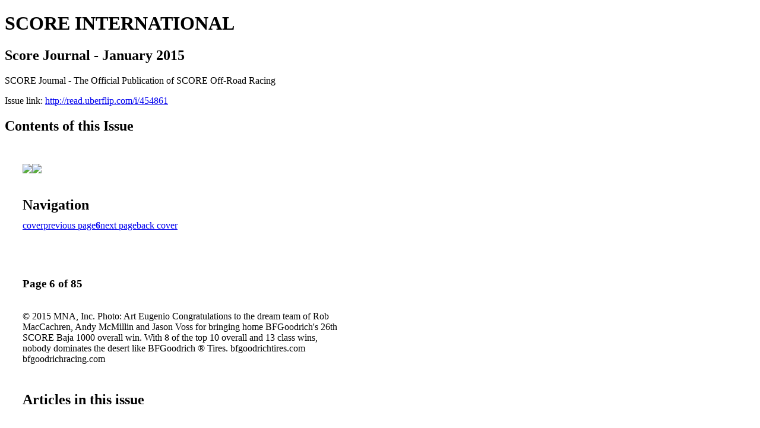

--- FILE ---
content_type: text/html; charset=UTF-8
request_url: http://read.uberflip.com/i/454861-score-journal-january-2015/6
body_size: 9396
content:
<!DOCTYPE html PUBLIC "-//W3C//DTD XHTML 1.0 Transitional//EN" "http://www.w3.org/TR/xhtml1/DTD/xhtml1-transitional.dtd">

<html xmlns="http://www.w3.org/1999/xhtml" xml:lang="en" lang="en" xmlns:og="http://ogp.me/ns#" xmlns:fb="https://www.facebook.com/2008/fbml">
    	<head>
        <!-- Google Tag Manager -->
<script nonce="8x_Wtapk4dcb0x2EIXNx02au" data-functionality-name="GOOGLETAGMANAGER">(function(w,d,s,l,i){w[l]=w[l]||[];w[l].push({'gtm.start':
new Date().getTime(),event:'gtm.js'});var f=d.getElementsByTagName(s)[0],
j=d.createElement(s),dl=l!='dataLayer'?'&l='+l:'';j.async=true;j.src=
'https://www.googletagmanager.com/gtm.js?id='+i+dl;f.parentNode.insertBefore(j,f);
})(window,document,'script','dataLayer','GTM-M98FWNL');</script>
<!-- End Google Tag Manager -->
<link rel="apple-touch-icon" type="image/png" sizes="57x57" href="https://content.cdntwrk.com/favicons/dD0xNTIxMjUmY21kPWZhdmljb24mdmVyc2lvbj0xNjExODQ1Mzc0JmV4dD1wbmcmc2l6ZT01NyZzaWc9YWE1MDM4NGM5ZjcxZWUxZjIyZDAyYThhNmE3NWQ4YTM%253D/favicon.png"><link rel="apple-touch-icon" type="image/png" sizes="72x72" href="https://content.cdntwrk.com/favicons/dD0xNTIxMjUmY21kPWZhdmljb24mdmVyc2lvbj0xNjExODQ1Mzc0JmV4dD1wbmcmc2l6ZT03MiZzaWc9NzY0OGQxYzYwMzRmOTk2MTE3ODg2ZmI1MmU4NDU2ZjA%253D/favicon.png"><link rel="apple-touch-icon" type="image/png" sizes="114x114" href="https://content.cdntwrk.com/favicons/dD0xNTIxMjUmY21kPWZhdmljb24mdmVyc2lvbj0xNjExODQ1Mzc0JmV4dD1wbmcmc2l6ZT0xMTQmc2lnPTc0NzczNjJjYTVmNmFlZmUxZGQ0NmJhYjhlYWI0NzA0/favicon.png"><link rel="apple-touch-icon" type="image/png" sizes="144x144" href="https://content.cdntwrk.com/favicons/dD0xNTIxMjUmY21kPWZhdmljb24mdmVyc2lvbj0xNjExODQ1Mzc0JmV4dD1wbmcmc2l6ZT0xNDQmc2lnPTI4ZGQxMjE0YjIyOTY0MGZiY2NkNTUzNDJmZTMzMWEz/favicon.png"><link rel="apple-touch-icon" type="image/png" sizes="180x180" href="https://content.cdntwrk.com/favicons/dD0xNTIxMjUmY21kPWZhdmljb24mdmVyc2lvbj0xNjExODQ1Mzc0JmV4dD1wbmcmc2l6ZT0xODAmc2lnPWE5MTI3Mjg3ZGZlZDkyNmRiZTczMjUwNmFhM2I1MTlj/favicon.png"><link rel="icon" type="image/png" sizes="16x16" href="https://content.cdntwrk.com/favicons/dD0xNTIxMjUmY21kPWZhdmljb24mdmVyc2lvbj0xNjExODQ1Mzc0JmV4dD1wbmcmc2l6ZT0xNiZzaWc9ZDk3MTk0ODdkZDI2MzUyZmY1OGE2NWU3NmEyYjFjZWI%253D/favicon.png"><link rel="icon" type="image/png" sizes="32x32" href="https://content.cdntwrk.com/favicons/dD0xNTIxMjUmY21kPWZhdmljb24mdmVyc2lvbj0xNjExODQ1Mzc0JmV4dD1wbmcmc2l6ZT0zMiZzaWc9NDk4ZjA3MDllODFiNzU1YTZlNzViZmFjNGQwYjY2YzE%253D/favicon.png"><link rel="icon" type="image/png" sizes="96x96" href="https://content.cdntwrk.com/favicons/dD0xNTIxMjUmY21kPWZhdmljb24mdmVyc2lvbj0xNjExODQ1Mzc0JmV4dD1wbmcmc2l6ZT05NiZzaWc9YmQ4YWY5YzE3YTY4MWY5NjM2YTg4OTkyMzE0ZWU1YWY%253D/favicon.png"><link rel="icon" type="image/png" sizes="128x128" href="https://content.cdntwrk.com/favicons/dD0xNTIxMjUmY21kPWZhdmljb24mdmVyc2lvbj0xNjExODQ1Mzc0JmV4dD1wbmcmc2l6ZT0xMjgmc2lnPTAwMjdjYmI1YjM5ZjI5NWY3Njc2MThhNjNmNDEyNDY4/favicon.png"><link rel="icon" type="image/png" sizes="195x195" href="https://content.cdntwrk.com/favicons/dD0xNTIxMjUmY21kPWZhdmljb24mdmVyc2lvbj0xNjExODQ1Mzc0JmV4dD1wbmcmc2l6ZT0xOTUmc2lnPTE5YmI4OTU4NzNhNTM4Mzk5ZmQxYjM4NDJiZjRlZmE4/favicon.png"><meta name="msapplication-TileImage" content="https://content.cdntwrk.com/favicons/dD0xNTIxMjUmY21kPWZhdmljb24mdmVyc2lvbj0xNjExODQ1Mzc0JmV4dD1wbmcmc2l6ZT0xNDQmc2lnPTI4ZGQxMjE0YjIyOTY0MGZiY2NkNTUzNDJmZTMzMWEz/favicon.png"><!--[if IE]><link rel="shortcut icon" type="image/x-icon" href="https://content.cdntwrk.com/favicons/dD0xNTIxMjUmY21kPWZhdmljb24mdmVyc2lvbj0xNjExODQ1Mzc0JmV4dD1pY28mc2lnPTcxZmNkOTFiMTQwZjhjNGY2Nzg3ZjM3NzRiZGJjYmQx/favicon.ico"><![endif]-->		<meta charset="utf-8">
				<meta name="description" content="SCORE Journal - The Official Publication of SCORE Off-Road Racing" />
		<meta name="keywords" content="Motor Sports, Off-Road Racing, Baja 1000, Desert Racing, CBS, ESPN, Baja, SCORE, Off Road, Desert Racing, Bud-Light, Baja 500, Polaris, King Shocks, BFG, BF Goodrich, B.J. Baldwin, Robby Bell, " />
		
		
		<title>SCORE INTERNATIONAL - Score Journal - January 2015</title>
		
		<meta itemprop="image" content="https://content.cdntwrk.com/files/aT00NTQ4NjEmcD02JnY9MzImY21kPXYmc2lnPThkYzRmOGIzZThhNzNmNWE4Mjg3NDc4ZTJhZDI1MWQy/-w-450-80.jpg"><meta property="og:image" content="https://content.cdntwrk.com/files/aT00NTQ4NjEmcD02JnY9MzImY21kPXYmc2lnPThkYzRmOGIzZThhNzNmNWE4Mjg3NDc4ZTJhZDI1MWQy/-w-450-80.jpg"/><meta itemprop="image" content="https://content.cdntwrk.com/files/aT00NTQ4NjEmcD01JnY9MzImY21kPXYmc2lnPTQwN2M3YWE0M2JjM2E4YWM1YWViOGIwM2I5NTBkYTZl/-w-450-80.jpg"><meta property="og:image" content="https://content.cdntwrk.com/files/aT00NTQ4NjEmcD01JnY9MzImY21kPXYmc2lnPTQwN2M3YWE0M2JjM2E4YWM1YWViOGIwM2I5NTBkYTZl/-w-450-80.jpg"/>	</head>

	<body>
	    <!-- Google Tag Manager (noscript) -->
<noscript><iframe data-functionality-name="GOOGLETAGMANAGER" src="https://www.googletagmanager.com/ns.html?id=GTM-M98FWNL"
height="0" width="0" style="display:none;visibility:hidden" sandbox="allow-scripts allow-same-origin allow-forms allow-popups allow-popups-to-escape-sandbox allow-presentation allow-downloads allow-top-navigation-by-user-activation allow-modals"></iframe></noscript>
<!-- End Google Tag Manager (noscript) -->
<h1>SCORE INTERNATIONAL</h1>
<h2>Score Journal - January 2015</h2>

<p>SCORE Journal - The Official Publication of SCORE Off-Road Racing</p>
<p>Issue link: <a href="http://read.uberflip.com/i/454861">http://read.uberflip.com/i/454861</a></p>

<h2>Contents of this Issue</h2>
<div style='float:left;clear:none;margin:30px;width:960px;'><div class='issue-img-wrapper'><img id='issue-img-1' src='https://content.cdntwrk.com/files/aT00NTQ4NjEmcD01JnY9MzImY21kPXYmc2lnPTQwN2M3YWE0M2JjM2E4YWM1YWViOGIwM2I5NTBkYTZl/-w-450-80.jpg'/><img id='issue-img-2' src='https://content.cdntwrk.com/files/aT00NTQ4NjEmcD02JnY9MzImY21kPXYmc2lnPThkYzRmOGIzZThhNzNmNWE4Mjg3NDc4ZTJhZDI1MWQy/-w-450-80.jpg'/></div><h2 style="clear:both;padding-top:20px;margin-bottom:12px;text-align:left">Navigation</h2><div class='btn-group' id='navigation'><a class="btn" title="SCORE INTERNATIONAL - Score Journal - January 2015 page 0 " href="http://read.uberflip.com/i/454861">cover</a><a rel="prev" class="btn" title="SCORE INTERNATIONAL - Score Journal - January 2015 page 5" href="http://read.uberflip.com/i/454861/5">previous page</a><a class='btn active' href='#'><strong>6</strong></a><a rel="next" class="btn" title="SCORE INTERNATIONAL - Score Journal - January 2015 page 7" href="http://read.uberflip.com/i/454861/7">next page</a><a class="btn" title="SCORE INTERNATIONAL - Score Journal - January 2015 page 85" href="http://read.uberflip.com/i/454861/85">back cover</a></div></div><div style='float:left;clear:none;text-align:left;margin:30px;width:550px'><h3> Page 6 of 85</h3><p><div style="max-height:300px;overflow-x:hidden;margin-bottom:30px;padding-right:20px;"><p>© 2015 MNA, Inc. Photo: Art Eugenio

Congratulations to the dream team of Rob MacCachren, Andy McMillin and Jason Voss for
bringing home BFGoodrich's 26th SCORE Baja 1000 overall win. With 8 of the top 10 overall
and 13 class wins, nobody dominates the desert like BFGoodrich
®
Tires.
bfgoodrichtires.com
bfgoodrichracing.com</p></div><h2>Articles in this issue</h2><div style="max-height:200px;overflow-x:hidden;margin-bottom:30px;padding-right:20px;"><ul class='nav'>		<li><a href="http://read.uberflip.com/i/454861/0" title="Read article: Cover">Cover</a></li>
			<li><a href="http://read.uberflip.com/i/454861/2" title="Read article: Letter From Roger">Letter From Roger</a></li>
			<li><a href="http://read.uberflip.com/i/454861/7" title="Read article: Off The Shelf">Off The Shelf</a></li>
			<li><a href="http://read.uberflip.com/i/454861/9" title="Read article: 2014 SCORE Review">2014 SCORE Review</a></li>
			<li><a href="http://read.uberflip.com/i/454861/21" title="Read article: 2014 Person Of The Year">2014 Person Of The Year</a></li>
			<li><a href="http://read.uberflip.com/i/454861/23" title="Read article: 2015 Season Preview">2015 Season Preview</a></li>
			<li><a href="http://read.uberflip.com/i/454861/29" title="Read article: 2014 SEMA Show">2014 SEMA Show</a></li>
			<li><a href="http://read.uberflip.com/i/454861/35" title="Read article: Winning The 47th Tecate SCORE Baja 1000">Winning The 47th Tecate SCORE Baja 1000</a></li>
			<li><a href="http://read.uberflip.com/i/454861/45" title="Read article: Improving The Safety Factor">Improving The Safety Factor</a></li>
			<li><a href="http://read.uberflip.com/i/454861/49" title="Read article: One Tough Tread">One Tough Tread</a></li>
			<li><a href="http://read.uberflip.com/i/454861/57" title="Read article: Improving The Odds">Improving The Odds</a></li>
			<li><a href="http://read.uberflip.com/i/454861/65" title="Read article: Overcoming Adversity In Baja">Overcoming Adversity In Baja</a></li>
			<li><a href="http://read.uberflip.com/i/454861/73" title="Read article: SCORE 101">SCORE 101</a></li>
	</ul></div><h2>Links on this page</h2><ul><li><a href='http://www.bfgoodrichtires.com' title=''>http://www.bfgoodrichtires.com</a><li><a href='http://www.bfgoodrichracing.com' title=''>http://www.bfgoodrichracing.com</a></ul><h2>Archives of this issue</h2><a href='http://read.uberflip.com/read/archives/i/152125/454861'>view archives of SCORE INTERNATIONAL - Score Journal - January 2015</a></div><div class='clr'></div>	</body>
</html>


--- FILE ---
content_type: text/plain
request_url: https://www.google-analytics.com/j/collect?v=1&_v=j102&a=42846263&t=pageview&_s=1&dl=http%3A%2F%2Fread.uberflip.com%2Fi%2F454861-score-journal-january-2015%2F6&ul=en-us%40posix&dt=SCORE%20INTERNATIONAL%20-%20Score%20Journal%20-%20January%202015&sr=1280x720&vp=1280x720&_u=YEBAAAABAAAAAC~&jid=718273970&gjid=1515142883&cid=1623773524.1767022621&tid=UA-58613107-14&_gid=2033124696.1767022621&_r=1&_slc=1&gtm=45He5ca1n81M98FWNLv76278703za200zd76278703&gcd=13l3l3l3l1l1&dma=0&tag_exp=102015666~103116026~103200004~104527906~104528500~104684208~104684211~105391253~115583767~115616985~115938466~115938468~116184927~116184929~116251938~116251940&z=2007723389
body_size: -450
content:
2,cG-CXYW6JXV9H